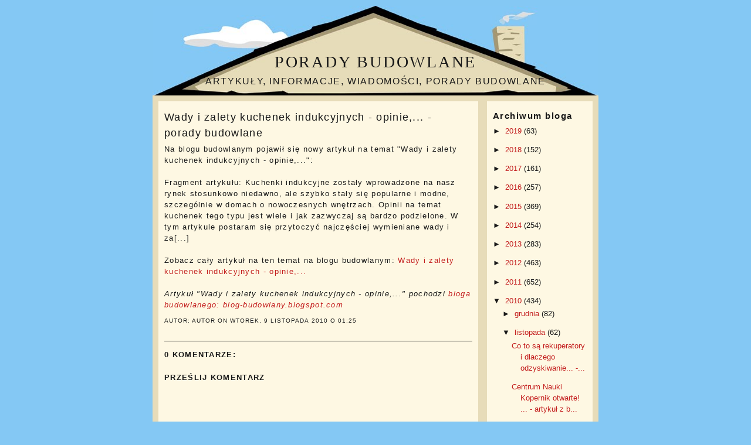

--- FILE ---
content_type: text/html; charset=UTF-8
request_url: https://artykuly-budowlane.blogspot.com/2010/11/wady-i-zalety-kuchenek-indukcyjnych.html
body_size: 11907
content:
<!DOCTYPE html>
<html dir='ltr' xmlns='http://www.w3.org/1999/xhtml' xmlns:b='http://www.google.com/2005/gml/b' xmlns:data='http://www.google.com/2005/gml/data' xmlns:expr='http://www.google.com/2005/gml/expr'>
<head>
<link href='https://www.blogger.com/static/v1/widgets/55013136-widget_css_bundle.css' rel='stylesheet' type='text/css'/>
<meta content='text/html; charset=UTF-8' http-equiv='Content-Type'/>
<meta content='blogger' name='generator'/>
<link href='https://artykuly-budowlane.blogspot.com/favicon.ico' rel='icon' type='image/x-icon'/>
<link href='http://artykuly-budowlane.blogspot.com/2010/11/wady-i-zalety-kuchenek-indukcyjnych.html' rel='canonical'/>
<link rel="alternate" type="application/atom+xml" title="Porady budowlane - Atom" href="https://artykuly-budowlane.blogspot.com/feeds/posts/default" />
<link rel="alternate" type="application/rss+xml" title="Porady budowlane - RSS" href="https://artykuly-budowlane.blogspot.com/feeds/posts/default?alt=rss" />
<link rel="service.post" type="application/atom+xml" title="Porady budowlane - Atom" href="https://www.blogger.com/feeds/4786488672286576788/posts/default" />

<link rel="alternate" type="application/atom+xml" title="Porady budowlane - Atom" href="https://artykuly-budowlane.blogspot.com/feeds/8011248908182698893/comments/default" />
<!--Can't find substitution for tag [blog.ieCssRetrofitLinks]-->
<meta content='http://artykuly-budowlane.blogspot.com/2010/11/wady-i-zalety-kuchenek-indukcyjnych.html' property='og:url'/>
<meta content='Wady i zalety kuchenek indukcyjnych - opinie,... - porady budowlane' property='og:title'/>
<meta content=' Na blogu budowlanym pojawił się nowy artykuł na temat &quot;Wady i zalety kuchenek indukcyjnych - opinie,...&quot;:  			Fragment artykułu:       Kuch...' property='og:description'/>
<title>Wady i zalety kuchenek indukcyjnych - opinie,... - porady budowlane - artykuły budowlane</title>
<meta name='description' value='Prywatny blog budowlany - artykuły, porady budowlane, ciekawostki, informacje, wiadomości.'/>
<link href='' rel='shortcut icon'/>
<style id='page-skin-1' type='text/css'><!--
/*
-----------------------------------------------
Blogger Template Info.
Name: Real Estate
Designer: Justin Woodie
Website: Justinwoodie.com
Date: 05/20/10
----------------------------------------------- */
/* Variable definitions
====================
<Variable name="bgcolor" description="Page Background Color"
type="color" default="#fff">
<Variable name="textcolor" description="Text Color"
type="color" default="#333">
<Variable name="linkcolor" description="Link Color"
type="color" default="#58a">
<Variable name="pagetitlecolor" description="Blog Title Color"
type="color" default="#666">
<Variable name="descriptioncolor" description="Blog Description Color"
type="color" default="#999">
<Variable name="titlecolor" description="Post Title Color"
type="color" default="#c60">
<Variable name="bordercolor" description="Border Color"
type="color" default="#ccc">
<Variable name="sidebarcolor" description="Sidebar Title Color"
type="color" default="#999">
<Variable name="sidebartextcolor" description="Sidebar Text Color"
type="color" default="#666">
<Variable name="visitedlinkcolor" description="Visited Link Color"
type="color" default="#999">
<Variable name="bodyfont" description="Text Font"
type="font" default="normal normal 100% Georgia, Serif">
<Variable name="headerfont" description="Sidebar Title Font"
type="font"
default="normal normal 78% 'Trebuchet MS',Trebuchet,Arial,Verdana,Sans-serif">
<Variable name="pagetitlefont" description="Blog Title Font"
type="font"
default="normal normal 200% Georgia, Serif">
<Variable name="descriptionfont" description="Blog Description Font"
type="font"
default="normal normal 78% 'Trebuchet MS', Trebuchet, Arial, Verdana, Sans-serif">
<Variable name="postfooterfont" description="Post Footer Font"
type="font"
default="normal normal 78% 'Trebuchet MS', Trebuchet, Arial, Verdana, Sans-serif">
<Variable name="startSide" description="Start side in blog language"
type="automatic" default="left">
<Variable name="endSide" description="End side in blog language"
type="automatic" default="right">
*/
/* Use this with templates/template-twocol.html */
/* Blogger Navigation Bar */
#Navbar1 {
margin: 0;
padding: 0;
visibility: hidden;
display: none;
}
body {
background:#84c8f4;
margin:0;
color:#191919;
font:x-small Georgia Serif;
font-size/* */:/**/small;
font-size: /**/small;
text-align: center;
}
a:link {
color:#c31d1d;
text-decoration:none;
}
a:visited {
color:#c31d1d;
text-decoration:none;
}
a:hover {
color:#191919;
text-decoration:underline;
}
a img {
border-width:0;
}
/* Navigation
-----------------------------------------------
*/
ul#nav-bar {
list-style:none;
margin-left:10px;
padding:0;
width:;
}
ul#nav-bar li {
display:inline
}
ul#nav-bar li a {
letter-spacing:;
margin-bottom: 10px;
margin-left: 5px;
margin-right: 5px;
font: 13px Arial;
font-weight:bold;
text-decoration:none;
padding-left:10px;
padding-right:10px;
padding-top:25px;
padding-bottom:25px;
width:118px;
background: url(https://blogger.googleusercontent.com/img/b/R29vZ2xl/AVvXsEiqubA7aW13sy4MM5kAKbbMv48drxU6CKdxVZS1njVytZ_0alNXJ_thpgl4yqXaNLuOgGpFejgIR43wCiXGo45p7D4-3MELk3Tz_7gUbSrSCgbExxU7RCJ8qgc3lBfilNUmKqatiaIRZGo/s1600/RealEstateWindowNavBlock2.jpg);
color:#000;
float:left;
text-align:center;
border-left:;
}
ul#nav-bar li a:hover {
background: url(https://blogger.googleusercontent.com/img/b/R29vZ2xl/AVvXsEgl8TDZP7RgD1t9HolvrWPe3Wox35T_GZS5nmRYfBhtVaEnu9S1W7eww6Tzb51cEMJL38BdR6xw2L9yaQJl3yXRZ40rI5ExV3HB4ea-tQU1F7KEQKIwOK3OXwAJm5zbn-6vbbmUqxV1HWg/s1600/RealEstateWindowNavBlockHover2.jpg);
color:#fff;
}
/*----------------SEARCH----------------*/
#search {
margin-bottom:10px;
margin-right:10px;
height:;
padding-left:10px;
padding-right:10px;
padding-top:40px;
padding-bottom:40px;
width:160px;
float:right;
border:0px solid #;
background: url(https://blogger.googleusercontent.com/img/b/R29vZ2xl/AVvXsEjeaeklyGJ8fMRoq7chDG0QdwKRvHORCEOIEcqNYZsMmljGqkXavvbuc7od4VAuy72IEfRT8LklJKB27HDj_leEEc-PsGcWbiGQpltTxY2c7VvkcTrArzC4ZeXBTNXwy9HfgP7lJNPDJ_0/s1600/RealEstateSearchBox.jpg);
}
#searchsubmit {
margin-right:5px;
float: right;
margin-top: 0px;
background:#000 url();
border: 0px solid #ffffff;
font-weight:bold;
color: #fff;
height:28px;
line-height:28px
}
#searchsubmit:hover{
background: #871011 url();
color: #fff;
}
#search form {
margin: 0;
padding:20px auto;
}
#search fieldset {
margin: 0;
padding: 0;
border: none;
}
#search p {
margin: 0;
font-size: 85%;
}
#s {
margin-left:5px;
float: left;
width:63px;
background: #fff;
padding: 5px;
border:1px solid #ffffff;
font: normal 100%;
color:#;
}
/* Header
-----------------------------------------------
*/
#header-wrapper {
background: url(https://blogger.googleusercontent.com/img/b/R29vZ2xl/AVvXsEjv7sTNMuxsfYTUMfv9w7Gml6g3iLgOc3pVZv-zM-B2SYW4RVgBpxAdRkNXpar2ZUaj_wl0hNp41i3SGE8yZTAk8JyijKx0mNY-oERzbZ0WjHYRfvxIAf8bCXOzqjBJX4hlfHN36hXiD1k/s1600/RealEstateBanner1.jpg)no-repeat;
width:760px;
padding-top:60px;
margin-bottom:10px;
border:0px solid #191919;
}
#header-inner {
background-position: center;
margin-left: auto;
margin-right: auto;
}
#header {
margin: 0px;
border: 0px solid #191919;
text-align: center;
color:#191919;
}
#header h1 {
margin:5px 5px 0;
padding:15px 20px .25em;
line-height:1.5em;
text-transform:uppercase;
letter-spacing:.1em;
font: normal normal 213% Impact, Serif;
}
#header a {
color:#191919;
text-decoration:none;
}
#header a:hover {
color:#191919;
}
#header .description {
margin:0 5px 5px;
padding:0 20px 15px;
max-width:760px;
text-transform:uppercase;
letter-spacing:.1em;
line-height: 1.5em;
font: normal normal 126% Arial, sans-serif;
color: #191919;
}
#header img {
margin-left: auto;
margin-right: auto;
}
/* Outer-Wrapper
----------------------------------------------- */
#outer-wrapper {
background: #e7dcb9;
width: 760px;
margin-left:auto;
margin-right:auto;
margin-top:10px;
margin-bottom: auto;
padding:;
text-align:left;
font: normal normal 100% Arial, sans-serif;
}
#crosscol-wrapper {
border-top: 0px solid #dfdfdf;
border-left: 0px solid #dfdfdf;
border-right: 0px solid #dfdfdf;
border-bottom: 0px solid #dfdfdf;
margin-bottom:10px;
margin-left:15px;
margin-top:0px;
padding-bottom:0px;
width: 728px;
background:#fef8e3 ;
min-height: 85px;
float: left;
word-wrap: break-word; /* fix for long text breaking sidebar float in IE */
overflow: hidden;      /* fix for long non-text content breaking IE sidebar float */
}
#main-wrapper {
background: #fef8e3;
margin-left: 10px;
padding: 10px;
width: 525px;
float: left;
word-wrap: break-word; /* fix for long text breaking sidebar float in IE */
overflow: hidden;     /* fix for long non-text content breaking IE sidebar float */
}
#sidebar-wrapper {
background: #fef8e3;
margin-right: 10px;
padding: 10px;
width: 160px;
float: right;
word-wrap: break-word; /* fix for long text breaking sidebar float in IE */
overflow: hidden;     /* fix for long non-text content breaking IE sidebar float */
}
/* Headings
----------------------------------------------- */
h2 {
margin:.5em 0 .5em;
font:normal bold 113% Arial, sans-serif;
line-height: 1.5 em;
text-transform:;
letter-spacing:.1em;
color:#191919;
}
/* Posts
-----------------------------------------------
*/
h2.date-header {
margin:1.5em 0 .5em;
}
.post {
letter-spacing:.1em;
margin:.15 em 0 1.5em;
border-bottom:1px solid #191919;
padding-bottom:1.5em;
}
.post h3 {
margin:.25em 0 0;
padding:0 0 4px;
font-size:140%;
font-weight:normal;
line-height:1.5em;
color:#191919;
}
.post h3 a, .post h3 a:visited, .post h3 strong {
display:block;
text-decoration:none;
color:#191919;
font-weight:normal;
}
.post h3 strong, .post h3 a:hover {
color:#191919;
}
.post-body {
margin:0 0 .75em;
line-height:1.5em;
}
.post-body blockquote {
line-height:1.5em;
}
.post-footer {
margin: .75em 0;
color:#191919;
text-transform:uppercase;
letter-spacing:.1em;
font: normal normal 78% Arial, sans-serif;
line-height: 1.5em;
}
.comment-link {
margin-left:.15em;
}
.post img, table.tr-caption-container {
padding:0px;
border:1px solid #191919;
}
.tr-caption-container img {
border: none;
padding: 0;
}
.post blockquote {
margin:1em 20px;
}
.post blockquote p {
margin:.75em 0;
}
/* Comments
----------------------------------------------- */
#comments h4 {
margin:1em 0;
font-weight: bold;
line-height: 1.5em;
text-transform:uppercase;
letter-spacing:.1em;
color: #191919;
}
#comments-block {
margin:1em 0 1.5em;
line-height:1.5em;
}
#comments-block .comment-author {
margin:.5em 0;
}
#comments-block .comment-body {
margin:.25em 0 0;
}
#comments-block .comment-footer {
margin:-.25em 0 2em;
line-height: 1.5em;
text-transform:uppercase;
letter-spacing:.1em;
}
#comments-block .comment-body p {
margin:0 0 .75em;
}
.deleted-comment {
font-style:italic;
color:gray;
}
.feed-links {
clear: both;
line-height: 1.5em;
}
#blog-pager-newer-link {
float: left;
}
#blog-pager-older-link {
float: right;
}
#blog-pager-home {
text-align: center;
}
/* Sidebar Content
----------------------------------------------- */
.sidebar {
color: #191919;
line-height: 1.5em;
}
.sidebar ul {
list-style:none;
margin:0 0 0;
padding:0 0 0;
}
.sidebar li {
margin:0;
padding-top:0;
padding-right:0;
padding-bottom:10px;
padding-left:15px;
text-indent:-15px;
line-height:1.5em;
}
.sidebar .widget, .main .widget {
border-bottom:1px solid #191919;
margin:0 0 10px;
padding:0 0 10px;
}
.main .Blog {
border-bottom-width: 0;
}
/* Profile
----------------------------------------------- */
.profile-img {
float: left;
margin-top: 0;
margin-right: 5px;
margin-bottom: 5px;
margin-left: 0;
padding: 4px;
border: 1px solid #191919;
}
.profile-data {
margin:0;
text-transform:uppercase;
letter-spacing:.1em;
font: normal normal 78% Arial, sans-serif;
color: #191919;
font-weight: bold;
line-height: 1.5em;
}
.profile-datablock {
margin:.5em 0 .5em;
}
.profile-textblock {
margin: 0.5em 0;
line-height: 1.5em;
}
.profile-link {
font: normal normal 78% Arial, sans-serif;
text-transform: uppercase;
letter-spacing: .1em;
}
/* Footer
----------------------------------------------- */
#footer {
background:#a49974 ;
width:740px;
clear:both;
margin:0 auto;
padding:10px;
line-height: 1.5em;
text-transform:;
letter-spacing:.1em;
text-align: center;
}
#credit {
margin: 0px 0px 0px 0px;
padding: 10px 0px 0px 0px;
width: auto;
height: 30px;
font-size:11px;
clear: both;
color: #000;
font-weight: normal;
background:#416f2a;
text-align:center;
}
#credit p {
margin: 0;
padding: 0
}
#credit a,  .credit a:visited {
color: #ffffff;
text-decoration: none;
font:verdana;
font-size:11px;
}
#credit a:hover{
color: #1a350d;
text-decoration: underline;
}

--></style>
<link href='https://www.blogger.com/dyn-css/authorization.css?targetBlogID=4786488672286576788&amp;zx=c47a9878-75d7-4431-9ec0-bd4f728138c0' media='none' onload='if(media!=&#39;all&#39;)media=&#39;all&#39;' rel='stylesheet'/><noscript><link href='https://www.blogger.com/dyn-css/authorization.css?targetBlogID=4786488672286576788&amp;zx=c47a9878-75d7-4431-9ec0-bd4f728138c0' rel='stylesheet'/></noscript>
<meta name='google-adsense-platform-account' content='ca-host-pub-1556223355139109'/>
<meta name='google-adsense-platform-domain' content='blogspot.com'/>

</head>
<body>
<div class='navbar section' id='navbar'><div class='widget Navbar' data-version='1' id='Navbar1'><script type="text/javascript">
    function setAttributeOnload(object, attribute, val) {
      if(window.addEventListener) {
        window.addEventListener('load',
          function(){ object[attribute] = val; }, false);
      } else {
        window.attachEvent('onload', function(){ object[attribute] = val; });
      }
    }
  </script>
<div id="navbar-iframe-container"></div>
<script type="text/javascript" src="https://apis.google.com/js/platform.js"></script>
<script type="text/javascript">
      gapi.load("gapi.iframes:gapi.iframes.style.bubble", function() {
        if (gapi.iframes && gapi.iframes.getContext) {
          gapi.iframes.getContext().openChild({
              url: 'https://www.blogger.com/navbar/4786488672286576788?po\x3d8011248908182698893\x26origin\x3dhttps://artykuly-budowlane.blogspot.com',
              where: document.getElementById("navbar-iframe-container"),
              id: "navbar-iframe"
          });
        }
      });
    </script><script type="text/javascript">
(function() {
var script = document.createElement('script');
script.type = 'text/javascript';
script.src = '//pagead2.googlesyndication.com/pagead/js/google_top_exp.js';
var head = document.getElementsByTagName('head')[0];
if (head) {
head.appendChild(script);
}})();
</script>
</div></div>
<div id='outer-wrapper'><div id='wrap2'>
<!-- skip links for text browsers -->
<span id='skiplinks' style='display:none;'>
<a href='#main'>skip to main </a> |
      <a href='#sidebar'>skip to sidebar</a>
</span>
<div id='header-wrapper'>
<div class='header section' id='header'><div class='widget Header' data-version='1' id='Header1'>
<div id='header-inner'>
<div class='titlewrapper'>
<h1 class='title'>
<a href='https://artykuly-budowlane.blogspot.com/'>
Porady budowlane
</a>
</h1>
</div>
<div class='descriptionwrapper'>
<p class='description'><span>Artykuły, informacje, wiadomości, porady budowlane</span></p>
</div>
</div>
</div></div>
</div>
<div id='content-wrapper'>
<div id='main-wrapper'>
<div class='main section' id='main'><div class='widget Blog' data-version='1' id='Blog1'>
<div class='blog-posts hfeed'>
<!--Can't find substitution for tag [defaultAdStart]-->
<div class='post hentry uncustomized-post-template'>
<a name='8011248908182698893'></a>
<h3 class='post-title entry-title'>
<a href='https://artykuly-budowlane.blogspot.com/2010/11/wady-i-zalety-kuchenek-indukcyjnych.html'>Wady i zalety kuchenek indukcyjnych - opinie,... - porady budowlane</a>
</h3>
<span class='post-labels'>
</span>
<div class='post-body entry-content'>
 Na blogu budowlanym pojawił się nowy artykuł na temat "Wady i zalety kuchenek indukcyjnych - opinie,...":<br><br> 			Fragment artykułu:       Kuchenki indukcyjne zostały wprowadzone na nasz rynek stosunkowo niedawno, ale szybko stały się popularne i modne, szczególnie w domach o nowoczesnych wnętrzach. Opinii na temat kuchenek tego typu jest wiele i jak zazwyczaj są bardzo podzielone. W tym artykule postaram się przytoczyć najczęściej wymieniane wady i za[...]<br><br> 			Zobacz cały artykuł na ten temat na blogu budowlanym: <a href="http://blog-budowlany.blogspot.com/2010/11/wady-i-zalety-kuchenek-indukcyjnych.html" target="_blank">Wady i zalety kuchenek indukcyjnych - opinie,...</a><br><br> 			<i>Artykuł &quot;Wady i zalety kuchenek indukcyjnych - opinie,...&quot; pochodzi <a href="http://blog-budowlany.blogspot.com/">bloga budowlanego: blog-budowlany.blogspot.com</a></i> 
<div style='clear: both;'></div>
</div>
<div class='post-footer'>
<div class='post-footer-line post-footer-line-1'>
<div class='post-author vcard'>
Autor:
Autor

      
on

<script>var ultimaFecha = 'wtorek, 9 listopada 2010';</script>
wtorek, 9 listopada 2010
<span class='post-timestamp'>
o
01:25
</span>
</div>
<div class='post-comment-link'>
</div>
<div style='clear: both'></div>
</div>
<div class='post-footer-line post-footer-line-2'>
<span class='reaction-buttons'>
</span>
<span class='star-ratings'>
</span>
<span class='post-backlinks post-comment-link'>
</span>
<span class='post-icons'>
</span>
</div>
<div class='post-footer-line post-footer-line-3'>
<span class='item-control blog-admin pid-1602492267'>
<a href='https://www.blogger.com/post-edit.g?blogID=4786488672286576788&postID=8011248908182698893&from=pencil' title='Edytuj post'>
<img alt="" class="icon-action" height="18" src="//www.blogger.com/img/icon18_edit_allbkg.gif" width="18">
</a>
</span>
<span class='post-location'>
</span>
</div>
</div>
</div>
<div class='comments' id='comments'>
<a name='comments'></a>
<h4>
0
komentarze:
        
</h4>
<dl class='avatar-comment-indent' id='comments-block'>
</dl>
<p class='comment-footer'>
<div class='comment-form'>
<a name='comment-form'></a>
<h4 id='comment-post-message'>Prześlij komentarz</h4>
<p>
</p>
<a href='https://www.blogger.com/comment/frame/4786488672286576788?po=8011248908182698893&hl=pl&saa=85391&origin=https://artykuly-budowlane.blogspot.com' id='comment-editor-src'></a>
<iframe allowtransparency='true' class='blogger-iframe-colorize blogger-comment-from-post' frameborder='0' height='410px' id='comment-editor' name='comment-editor' src='' width='100%'></iframe>
<script src='https://www.blogger.com/static/v1/jsbin/1345082660-comment_from_post_iframe.js' type='text/javascript'></script>
<script type='text/javascript'>
      BLOG_CMT_createIframe('https://www.blogger.com/rpc_relay.html');
    </script>
</div>
</p>
<div id='backlinks-container'>
<div id='Blog1_backlinks-container'>
</div>
</div>
</div>
<!--Can't find substitution for tag [adEnd]-->
</div>
<div class='blog-pager' id='blog-pager'>
<span id='blog-pager-newer-link'>
<a class='blog-pager-newer-link' href='https://artykuly-budowlane.blogspot.com/2010/11/jaka-jest-minimalna-kubatura-czy.html' id='Blog1_blog-pager-newer-link' title='Nowszy post'>&#171; Nowszy post</a>
</span>
<span id='blog-pager-older-link'>
<a class='blog-pager-older-link' href='https://artykuly-budowlane.blogspot.com/2010/11/powstaje-hawe-telekom-telixpl-newsy-z.html' id='Blog1_blog-pager-older-link' title='Starszy post'>Starszy post &#187;</a>
</span>
</div>
<div class='clear'></div>
<div class='post-feeds'>
<div class='feed-links'>
Subskrybuj:
<a class='feed-link' href='https://artykuly-budowlane.blogspot.com/feeds/8011248908182698893/comments/default' target='_blank' type='application/atom+xml'>Komentarze do posta (Atom)</a>
</div>
</div>
</div></div>
</div>
<div id='sidebar-wrapper'>
<div class='sidebar section' id='sidebar'><div class='widget BlogArchive' data-version='1' id='BlogArchive1'>
<h2>Archiwum bloga</h2>
<div class='widget-content'>
<div id='ArchiveList'>
<div id='BlogArchive1_ArchiveList'>
<ul class='hierarchy'>
<li class='archivedate collapsed'>
<a class='toggle' href='javascript:void(0)'>
<span class='zippy'>

        &#9658;&#160;
      
</span>
</a>
<a class='post-count-link' href='https://artykuly-budowlane.blogspot.com/2019/'>
2019
</a>
<span class='post-count' dir='ltr'>(63)</span>
<ul class='hierarchy'>
<li class='archivedate collapsed'>
<a class='toggle' href='javascript:void(0)'>
<span class='zippy'>

        &#9658;&#160;
      
</span>
</a>
<a class='post-count-link' href='https://artykuly-budowlane.blogspot.com/2019/07/'>
lipca
</a>
<span class='post-count' dir='ltr'>(9)</span>
</li>
</ul>
<ul class='hierarchy'>
<li class='archivedate collapsed'>
<a class='toggle' href='javascript:void(0)'>
<span class='zippy'>

        &#9658;&#160;
      
</span>
</a>
<a class='post-count-link' href='https://artykuly-budowlane.blogspot.com/2019/06/'>
czerwca
</a>
<span class='post-count' dir='ltr'>(8)</span>
</li>
</ul>
<ul class='hierarchy'>
<li class='archivedate collapsed'>
<a class='toggle' href='javascript:void(0)'>
<span class='zippy'>

        &#9658;&#160;
      
</span>
</a>
<a class='post-count-link' href='https://artykuly-budowlane.blogspot.com/2019/05/'>
maja
</a>
<span class='post-count' dir='ltr'>(6)</span>
</li>
</ul>
<ul class='hierarchy'>
<li class='archivedate collapsed'>
<a class='toggle' href='javascript:void(0)'>
<span class='zippy'>

        &#9658;&#160;
      
</span>
</a>
<a class='post-count-link' href='https://artykuly-budowlane.blogspot.com/2019/04/'>
kwietnia
</a>
<span class='post-count' dir='ltr'>(10)</span>
</li>
</ul>
<ul class='hierarchy'>
<li class='archivedate collapsed'>
<a class='toggle' href='javascript:void(0)'>
<span class='zippy'>

        &#9658;&#160;
      
</span>
</a>
<a class='post-count-link' href='https://artykuly-budowlane.blogspot.com/2019/03/'>
marca
</a>
<span class='post-count' dir='ltr'>(9)</span>
</li>
</ul>
<ul class='hierarchy'>
<li class='archivedate collapsed'>
<a class='toggle' href='javascript:void(0)'>
<span class='zippy'>

        &#9658;&#160;
      
</span>
</a>
<a class='post-count-link' href='https://artykuly-budowlane.blogspot.com/2019/02/'>
lutego
</a>
<span class='post-count' dir='ltr'>(9)</span>
</li>
</ul>
<ul class='hierarchy'>
<li class='archivedate collapsed'>
<a class='toggle' href='javascript:void(0)'>
<span class='zippy'>

        &#9658;&#160;
      
</span>
</a>
<a class='post-count-link' href='https://artykuly-budowlane.blogspot.com/2019/01/'>
stycznia
</a>
<span class='post-count' dir='ltr'>(12)</span>
</li>
</ul>
</li>
</ul>
<ul class='hierarchy'>
<li class='archivedate collapsed'>
<a class='toggle' href='javascript:void(0)'>
<span class='zippy'>

        &#9658;&#160;
      
</span>
</a>
<a class='post-count-link' href='https://artykuly-budowlane.blogspot.com/2018/'>
2018
</a>
<span class='post-count' dir='ltr'>(152)</span>
<ul class='hierarchy'>
<li class='archivedate collapsed'>
<a class='toggle' href='javascript:void(0)'>
<span class='zippy'>

        &#9658;&#160;
      
</span>
</a>
<a class='post-count-link' href='https://artykuly-budowlane.blogspot.com/2018/12/'>
grudnia
</a>
<span class='post-count' dir='ltr'>(13)</span>
</li>
</ul>
<ul class='hierarchy'>
<li class='archivedate collapsed'>
<a class='toggle' href='javascript:void(0)'>
<span class='zippy'>

        &#9658;&#160;
      
</span>
</a>
<a class='post-count-link' href='https://artykuly-budowlane.blogspot.com/2018/11/'>
listopada
</a>
<span class='post-count' dir='ltr'>(14)</span>
</li>
</ul>
<ul class='hierarchy'>
<li class='archivedate collapsed'>
<a class='toggle' href='javascript:void(0)'>
<span class='zippy'>

        &#9658;&#160;
      
</span>
</a>
<a class='post-count-link' href='https://artykuly-budowlane.blogspot.com/2018/10/'>
października
</a>
<span class='post-count' dir='ltr'>(15)</span>
</li>
</ul>
<ul class='hierarchy'>
<li class='archivedate collapsed'>
<a class='toggle' href='javascript:void(0)'>
<span class='zippy'>

        &#9658;&#160;
      
</span>
</a>
<a class='post-count-link' href='https://artykuly-budowlane.blogspot.com/2018/09/'>
września
</a>
<span class='post-count' dir='ltr'>(14)</span>
</li>
</ul>
<ul class='hierarchy'>
<li class='archivedate collapsed'>
<a class='toggle' href='javascript:void(0)'>
<span class='zippy'>

        &#9658;&#160;
      
</span>
</a>
<a class='post-count-link' href='https://artykuly-budowlane.blogspot.com/2018/08/'>
sierpnia
</a>
<span class='post-count' dir='ltr'>(13)</span>
</li>
</ul>
<ul class='hierarchy'>
<li class='archivedate collapsed'>
<a class='toggle' href='javascript:void(0)'>
<span class='zippy'>

        &#9658;&#160;
      
</span>
</a>
<a class='post-count-link' href='https://artykuly-budowlane.blogspot.com/2018/07/'>
lipca
</a>
<span class='post-count' dir='ltr'>(14)</span>
</li>
</ul>
<ul class='hierarchy'>
<li class='archivedate collapsed'>
<a class='toggle' href='javascript:void(0)'>
<span class='zippy'>

        &#9658;&#160;
      
</span>
</a>
<a class='post-count-link' href='https://artykuly-budowlane.blogspot.com/2018/06/'>
czerwca
</a>
<span class='post-count' dir='ltr'>(11)</span>
</li>
</ul>
<ul class='hierarchy'>
<li class='archivedate collapsed'>
<a class='toggle' href='javascript:void(0)'>
<span class='zippy'>

        &#9658;&#160;
      
</span>
</a>
<a class='post-count-link' href='https://artykuly-budowlane.blogspot.com/2018/05/'>
maja
</a>
<span class='post-count' dir='ltr'>(10)</span>
</li>
</ul>
<ul class='hierarchy'>
<li class='archivedate collapsed'>
<a class='toggle' href='javascript:void(0)'>
<span class='zippy'>

        &#9658;&#160;
      
</span>
</a>
<a class='post-count-link' href='https://artykuly-budowlane.blogspot.com/2018/04/'>
kwietnia
</a>
<span class='post-count' dir='ltr'>(14)</span>
</li>
</ul>
<ul class='hierarchy'>
<li class='archivedate collapsed'>
<a class='toggle' href='javascript:void(0)'>
<span class='zippy'>

        &#9658;&#160;
      
</span>
</a>
<a class='post-count-link' href='https://artykuly-budowlane.blogspot.com/2018/03/'>
marca
</a>
<span class='post-count' dir='ltr'>(13)</span>
</li>
</ul>
<ul class='hierarchy'>
<li class='archivedate collapsed'>
<a class='toggle' href='javascript:void(0)'>
<span class='zippy'>

        &#9658;&#160;
      
</span>
</a>
<a class='post-count-link' href='https://artykuly-budowlane.blogspot.com/2018/02/'>
lutego
</a>
<span class='post-count' dir='ltr'>(12)</span>
</li>
</ul>
<ul class='hierarchy'>
<li class='archivedate collapsed'>
<a class='toggle' href='javascript:void(0)'>
<span class='zippy'>

        &#9658;&#160;
      
</span>
</a>
<a class='post-count-link' href='https://artykuly-budowlane.blogspot.com/2018/01/'>
stycznia
</a>
<span class='post-count' dir='ltr'>(9)</span>
</li>
</ul>
</li>
</ul>
<ul class='hierarchy'>
<li class='archivedate collapsed'>
<a class='toggle' href='javascript:void(0)'>
<span class='zippy'>

        &#9658;&#160;
      
</span>
</a>
<a class='post-count-link' href='https://artykuly-budowlane.blogspot.com/2017/'>
2017
</a>
<span class='post-count' dir='ltr'>(161)</span>
<ul class='hierarchy'>
<li class='archivedate collapsed'>
<a class='toggle' href='javascript:void(0)'>
<span class='zippy'>

        &#9658;&#160;
      
</span>
</a>
<a class='post-count-link' href='https://artykuly-budowlane.blogspot.com/2017/12/'>
grudnia
</a>
<span class='post-count' dir='ltr'>(13)</span>
</li>
</ul>
<ul class='hierarchy'>
<li class='archivedate collapsed'>
<a class='toggle' href='javascript:void(0)'>
<span class='zippy'>

        &#9658;&#160;
      
</span>
</a>
<a class='post-count-link' href='https://artykuly-budowlane.blogspot.com/2017/11/'>
listopada
</a>
<span class='post-count' dir='ltr'>(10)</span>
</li>
</ul>
<ul class='hierarchy'>
<li class='archivedate collapsed'>
<a class='toggle' href='javascript:void(0)'>
<span class='zippy'>

        &#9658;&#160;
      
</span>
</a>
<a class='post-count-link' href='https://artykuly-budowlane.blogspot.com/2017/10/'>
października
</a>
<span class='post-count' dir='ltr'>(11)</span>
</li>
</ul>
<ul class='hierarchy'>
<li class='archivedate collapsed'>
<a class='toggle' href='javascript:void(0)'>
<span class='zippy'>

        &#9658;&#160;
      
</span>
</a>
<a class='post-count-link' href='https://artykuly-budowlane.blogspot.com/2017/09/'>
września
</a>
<span class='post-count' dir='ltr'>(14)</span>
</li>
</ul>
<ul class='hierarchy'>
<li class='archivedate collapsed'>
<a class='toggle' href='javascript:void(0)'>
<span class='zippy'>

        &#9658;&#160;
      
</span>
</a>
<a class='post-count-link' href='https://artykuly-budowlane.blogspot.com/2017/08/'>
sierpnia
</a>
<span class='post-count' dir='ltr'>(14)</span>
</li>
</ul>
<ul class='hierarchy'>
<li class='archivedate collapsed'>
<a class='toggle' href='javascript:void(0)'>
<span class='zippy'>

        &#9658;&#160;
      
</span>
</a>
<a class='post-count-link' href='https://artykuly-budowlane.blogspot.com/2017/07/'>
lipca
</a>
<span class='post-count' dir='ltr'>(12)</span>
</li>
</ul>
<ul class='hierarchy'>
<li class='archivedate collapsed'>
<a class='toggle' href='javascript:void(0)'>
<span class='zippy'>

        &#9658;&#160;
      
</span>
</a>
<a class='post-count-link' href='https://artykuly-budowlane.blogspot.com/2017/06/'>
czerwca
</a>
<span class='post-count' dir='ltr'>(13)</span>
</li>
</ul>
<ul class='hierarchy'>
<li class='archivedate collapsed'>
<a class='toggle' href='javascript:void(0)'>
<span class='zippy'>

        &#9658;&#160;
      
</span>
</a>
<a class='post-count-link' href='https://artykuly-budowlane.blogspot.com/2017/05/'>
maja
</a>
<span class='post-count' dir='ltr'>(11)</span>
</li>
</ul>
<ul class='hierarchy'>
<li class='archivedate collapsed'>
<a class='toggle' href='javascript:void(0)'>
<span class='zippy'>

        &#9658;&#160;
      
</span>
</a>
<a class='post-count-link' href='https://artykuly-budowlane.blogspot.com/2017/04/'>
kwietnia
</a>
<span class='post-count' dir='ltr'>(15)</span>
</li>
</ul>
<ul class='hierarchy'>
<li class='archivedate collapsed'>
<a class='toggle' href='javascript:void(0)'>
<span class='zippy'>

        &#9658;&#160;
      
</span>
</a>
<a class='post-count-link' href='https://artykuly-budowlane.blogspot.com/2017/03/'>
marca
</a>
<span class='post-count' dir='ltr'>(13)</span>
</li>
</ul>
<ul class='hierarchy'>
<li class='archivedate collapsed'>
<a class='toggle' href='javascript:void(0)'>
<span class='zippy'>

        &#9658;&#160;
      
</span>
</a>
<a class='post-count-link' href='https://artykuly-budowlane.blogspot.com/2017/02/'>
lutego
</a>
<span class='post-count' dir='ltr'>(14)</span>
</li>
</ul>
<ul class='hierarchy'>
<li class='archivedate collapsed'>
<a class='toggle' href='javascript:void(0)'>
<span class='zippy'>

        &#9658;&#160;
      
</span>
</a>
<a class='post-count-link' href='https://artykuly-budowlane.blogspot.com/2017/01/'>
stycznia
</a>
<span class='post-count' dir='ltr'>(21)</span>
</li>
</ul>
</li>
</ul>
<ul class='hierarchy'>
<li class='archivedate collapsed'>
<a class='toggle' href='javascript:void(0)'>
<span class='zippy'>

        &#9658;&#160;
      
</span>
</a>
<a class='post-count-link' href='https://artykuly-budowlane.blogspot.com/2016/'>
2016
</a>
<span class='post-count' dir='ltr'>(257)</span>
<ul class='hierarchy'>
<li class='archivedate collapsed'>
<a class='toggle' href='javascript:void(0)'>
<span class='zippy'>

        &#9658;&#160;
      
</span>
</a>
<a class='post-count-link' href='https://artykuly-budowlane.blogspot.com/2016/12/'>
grudnia
</a>
<span class='post-count' dir='ltr'>(28)</span>
</li>
</ul>
<ul class='hierarchy'>
<li class='archivedate collapsed'>
<a class='toggle' href='javascript:void(0)'>
<span class='zippy'>

        &#9658;&#160;
      
</span>
</a>
<a class='post-count-link' href='https://artykuly-budowlane.blogspot.com/2016/11/'>
listopada
</a>
<span class='post-count' dir='ltr'>(17)</span>
</li>
</ul>
<ul class='hierarchy'>
<li class='archivedate collapsed'>
<a class='toggle' href='javascript:void(0)'>
<span class='zippy'>

        &#9658;&#160;
      
</span>
</a>
<a class='post-count-link' href='https://artykuly-budowlane.blogspot.com/2016/10/'>
października
</a>
<span class='post-count' dir='ltr'>(23)</span>
</li>
</ul>
<ul class='hierarchy'>
<li class='archivedate collapsed'>
<a class='toggle' href='javascript:void(0)'>
<span class='zippy'>

        &#9658;&#160;
      
</span>
</a>
<a class='post-count-link' href='https://artykuly-budowlane.blogspot.com/2016/09/'>
września
</a>
<span class='post-count' dir='ltr'>(19)</span>
</li>
</ul>
<ul class='hierarchy'>
<li class='archivedate collapsed'>
<a class='toggle' href='javascript:void(0)'>
<span class='zippy'>

        &#9658;&#160;
      
</span>
</a>
<a class='post-count-link' href='https://artykuly-budowlane.blogspot.com/2016/08/'>
sierpnia
</a>
<span class='post-count' dir='ltr'>(21)</span>
</li>
</ul>
<ul class='hierarchy'>
<li class='archivedate collapsed'>
<a class='toggle' href='javascript:void(0)'>
<span class='zippy'>

        &#9658;&#160;
      
</span>
</a>
<a class='post-count-link' href='https://artykuly-budowlane.blogspot.com/2016/07/'>
lipca
</a>
<span class='post-count' dir='ltr'>(25)</span>
</li>
</ul>
<ul class='hierarchy'>
<li class='archivedate collapsed'>
<a class='toggle' href='javascript:void(0)'>
<span class='zippy'>

        &#9658;&#160;
      
</span>
</a>
<a class='post-count-link' href='https://artykuly-budowlane.blogspot.com/2016/06/'>
czerwca
</a>
<span class='post-count' dir='ltr'>(19)</span>
</li>
</ul>
<ul class='hierarchy'>
<li class='archivedate collapsed'>
<a class='toggle' href='javascript:void(0)'>
<span class='zippy'>

        &#9658;&#160;
      
</span>
</a>
<a class='post-count-link' href='https://artykuly-budowlane.blogspot.com/2016/05/'>
maja
</a>
<span class='post-count' dir='ltr'>(17)</span>
</li>
</ul>
<ul class='hierarchy'>
<li class='archivedate collapsed'>
<a class='toggle' href='javascript:void(0)'>
<span class='zippy'>

        &#9658;&#160;
      
</span>
</a>
<a class='post-count-link' href='https://artykuly-budowlane.blogspot.com/2016/04/'>
kwietnia
</a>
<span class='post-count' dir='ltr'>(24)</span>
</li>
</ul>
<ul class='hierarchy'>
<li class='archivedate collapsed'>
<a class='toggle' href='javascript:void(0)'>
<span class='zippy'>

        &#9658;&#160;
      
</span>
</a>
<a class='post-count-link' href='https://artykuly-budowlane.blogspot.com/2016/03/'>
marca
</a>
<span class='post-count' dir='ltr'>(22)</span>
</li>
</ul>
<ul class='hierarchy'>
<li class='archivedate collapsed'>
<a class='toggle' href='javascript:void(0)'>
<span class='zippy'>

        &#9658;&#160;
      
</span>
</a>
<a class='post-count-link' href='https://artykuly-budowlane.blogspot.com/2016/02/'>
lutego
</a>
<span class='post-count' dir='ltr'>(20)</span>
</li>
</ul>
<ul class='hierarchy'>
<li class='archivedate collapsed'>
<a class='toggle' href='javascript:void(0)'>
<span class='zippy'>

        &#9658;&#160;
      
</span>
</a>
<a class='post-count-link' href='https://artykuly-budowlane.blogspot.com/2016/01/'>
stycznia
</a>
<span class='post-count' dir='ltr'>(22)</span>
</li>
</ul>
</li>
</ul>
<ul class='hierarchy'>
<li class='archivedate collapsed'>
<a class='toggle' href='javascript:void(0)'>
<span class='zippy'>

        &#9658;&#160;
      
</span>
</a>
<a class='post-count-link' href='https://artykuly-budowlane.blogspot.com/2015/'>
2015
</a>
<span class='post-count' dir='ltr'>(369)</span>
<ul class='hierarchy'>
<li class='archivedate collapsed'>
<a class='toggle' href='javascript:void(0)'>
<span class='zippy'>

        &#9658;&#160;
      
</span>
</a>
<a class='post-count-link' href='https://artykuly-budowlane.blogspot.com/2015/12/'>
grudnia
</a>
<span class='post-count' dir='ltr'>(28)</span>
</li>
</ul>
<ul class='hierarchy'>
<li class='archivedate collapsed'>
<a class='toggle' href='javascript:void(0)'>
<span class='zippy'>

        &#9658;&#160;
      
</span>
</a>
<a class='post-count-link' href='https://artykuly-budowlane.blogspot.com/2015/11/'>
listopada
</a>
<span class='post-count' dir='ltr'>(34)</span>
</li>
</ul>
<ul class='hierarchy'>
<li class='archivedate collapsed'>
<a class='toggle' href='javascript:void(0)'>
<span class='zippy'>

        &#9658;&#160;
      
</span>
</a>
<a class='post-count-link' href='https://artykuly-budowlane.blogspot.com/2015/10/'>
października
</a>
<span class='post-count' dir='ltr'>(27)</span>
</li>
</ul>
<ul class='hierarchy'>
<li class='archivedate collapsed'>
<a class='toggle' href='javascript:void(0)'>
<span class='zippy'>

        &#9658;&#160;
      
</span>
</a>
<a class='post-count-link' href='https://artykuly-budowlane.blogspot.com/2015/09/'>
września
</a>
<span class='post-count' dir='ltr'>(30)</span>
</li>
</ul>
<ul class='hierarchy'>
<li class='archivedate collapsed'>
<a class='toggle' href='javascript:void(0)'>
<span class='zippy'>

        &#9658;&#160;
      
</span>
</a>
<a class='post-count-link' href='https://artykuly-budowlane.blogspot.com/2015/08/'>
sierpnia
</a>
<span class='post-count' dir='ltr'>(32)</span>
</li>
</ul>
<ul class='hierarchy'>
<li class='archivedate collapsed'>
<a class='toggle' href='javascript:void(0)'>
<span class='zippy'>

        &#9658;&#160;
      
</span>
</a>
<a class='post-count-link' href='https://artykuly-budowlane.blogspot.com/2015/07/'>
lipca
</a>
<span class='post-count' dir='ltr'>(34)</span>
</li>
</ul>
<ul class='hierarchy'>
<li class='archivedate collapsed'>
<a class='toggle' href='javascript:void(0)'>
<span class='zippy'>

        &#9658;&#160;
      
</span>
</a>
<a class='post-count-link' href='https://artykuly-budowlane.blogspot.com/2015/06/'>
czerwca
</a>
<span class='post-count' dir='ltr'>(30)</span>
</li>
</ul>
<ul class='hierarchy'>
<li class='archivedate collapsed'>
<a class='toggle' href='javascript:void(0)'>
<span class='zippy'>

        &#9658;&#160;
      
</span>
</a>
<a class='post-count-link' href='https://artykuly-budowlane.blogspot.com/2015/05/'>
maja
</a>
<span class='post-count' dir='ltr'>(33)</span>
</li>
</ul>
<ul class='hierarchy'>
<li class='archivedate collapsed'>
<a class='toggle' href='javascript:void(0)'>
<span class='zippy'>

        &#9658;&#160;
      
</span>
</a>
<a class='post-count-link' href='https://artykuly-budowlane.blogspot.com/2015/04/'>
kwietnia
</a>
<span class='post-count' dir='ltr'>(35)</span>
</li>
</ul>
<ul class='hierarchy'>
<li class='archivedate collapsed'>
<a class='toggle' href='javascript:void(0)'>
<span class='zippy'>

        &#9658;&#160;
      
</span>
</a>
<a class='post-count-link' href='https://artykuly-budowlane.blogspot.com/2015/03/'>
marca
</a>
<span class='post-count' dir='ltr'>(34)</span>
</li>
</ul>
<ul class='hierarchy'>
<li class='archivedate collapsed'>
<a class='toggle' href='javascript:void(0)'>
<span class='zippy'>

        &#9658;&#160;
      
</span>
</a>
<a class='post-count-link' href='https://artykuly-budowlane.blogspot.com/2015/02/'>
lutego
</a>
<span class='post-count' dir='ltr'>(26)</span>
</li>
</ul>
<ul class='hierarchy'>
<li class='archivedate collapsed'>
<a class='toggle' href='javascript:void(0)'>
<span class='zippy'>

        &#9658;&#160;
      
</span>
</a>
<a class='post-count-link' href='https://artykuly-budowlane.blogspot.com/2015/01/'>
stycznia
</a>
<span class='post-count' dir='ltr'>(26)</span>
</li>
</ul>
</li>
</ul>
<ul class='hierarchy'>
<li class='archivedate collapsed'>
<a class='toggle' href='javascript:void(0)'>
<span class='zippy'>

        &#9658;&#160;
      
</span>
</a>
<a class='post-count-link' href='https://artykuly-budowlane.blogspot.com/2014/'>
2014
</a>
<span class='post-count' dir='ltr'>(254)</span>
<ul class='hierarchy'>
<li class='archivedate collapsed'>
<a class='toggle' href='javascript:void(0)'>
<span class='zippy'>

        &#9658;&#160;
      
</span>
</a>
<a class='post-count-link' href='https://artykuly-budowlane.blogspot.com/2014/12/'>
grudnia
</a>
<span class='post-count' dir='ltr'>(15)</span>
</li>
</ul>
<ul class='hierarchy'>
<li class='archivedate collapsed'>
<a class='toggle' href='javascript:void(0)'>
<span class='zippy'>

        &#9658;&#160;
      
</span>
</a>
<a class='post-count-link' href='https://artykuly-budowlane.blogspot.com/2014/11/'>
listopada
</a>
<span class='post-count' dir='ltr'>(21)</span>
</li>
</ul>
<ul class='hierarchy'>
<li class='archivedate collapsed'>
<a class='toggle' href='javascript:void(0)'>
<span class='zippy'>

        &#9658;&#160;
      
</span>
</a>
<a class='post-count-link' href='https://artykuly-budowlane.blogspot.com/2014/10/'>
października
</a>
<span class='post-count' dir='ltr'>(31)</span>
</li>
</ul>
<ul class='hierarchy'>
<li class='archivedate collapsed'>
<a class='toggle' href='javascript:void(0)'>
<span class='zippy'>

        &#9658;&#160;
      
</span>
</a>
<a class='post-count-link' href='https://artykuly-budowlane.blogspot.com/2014/09/'>
września
</a>
<span class='post-count' dir='ltr'>(19)</span>
</li>
</ul>
<ul class='hierarchy'>
<li class='archivedate collapsed'>
<a class='toggle' href='javascript:void(0)'>
<span class='zippy'>

        &#9658;&#160;
      
</span>
</a>
<a class='post-count-link' href='https://artykuly-budowlane.blogspot.com/2014/08/'>
sierpnia
</a>
<span class='post-count' dir='ltr'>(28)</span>
</li>
</ul>
<ul class='hierarchy'>
<li class='archivedate collapsed'>
<a class='toggle' href='javascript:void(0)'>
<span class='zippy'>

        &#9658;&#160;
      
</span>
</a>
<a class='post-count-link' href='https://artykuly-budowlane.blogspot.com/2014/07/'>
lipca
</a>
<span class='post-count' dir='ltr'>(27)</span>
</li>
</ul>
<ul class='hierarchy'>
<li class='archivedate collapsed'>
<a class='toggle' href='javascript:void(0)'>
<span class='zippy'>

        &#9658;&#160;
      
</span>
</a>
<a class='post-count-link' href='https://artykuly-budowlane.blogspot.com/2014/06/'>
czerwca
</a>
<span class='post-count' dir='ltr'>(20)</span>
</li>
</ul>
<ul class='hierarchy'>
<li class='archivedate collapsed'>
<a class='toggle' href='javascript:void(0)'>
<span class='zippy'>

        &#9658;&#160;
      
</span>
</a>
<a class='post-count-link' href='https://artykuly-budowlane.blogspot.com/2014/05/'>
maja
</a>
<span class='post-count' dir='ltr'>(18)</span>
</li>
</ul>
<ul class='hierarchy'>
<li class='archivedate collapsed'>
<a class='toggle' href='javascript:void(0)'>
<span class='zippy'>

        &#9658;&#160;
      
</span>
</a>
<a class='post-count-link' href='https://artykuly-budowlane.blogspot.com/2014/04/'>
kwietnia
</a>
<span class='post-count' dir='ltr'>(22)</span>
</li>
</ul>
<ul class='hierarchy'>
<li class='archivedate collapsed'>
<a class='toggle' href='javascript:void(0)'>
<span class='zippy'>

        &#9658;&#160;
      
</span>
</a>
<a class='post-count-link' href='https://artykuly-budowlane.blogspot.com/2014/03/'>
marca
</a>
<span class='post-count' dir='ltr'>(17)</span>
</li>
</ul>
<ul class='hierarchy'>
<li class='archivedate collapsed'>
<a class='toggle' href='javascript:void(0)'>
<span class='zippy'>

        &#9658;&#160;
      
</span>
</a>
<a class='post-count-link' href='https://artykuly-budowlane.blogspot.com/2014/02/'>
lutego
</a>
<span class='post-count' dir='ltr'>(15)</span>
</li>
</ul>
<ul class='hierarchy'>
<li class='archivedate collapsed'>
<a class='toggle' href='javascript:void(0)'>
<span class='zippy'>

        &#9658;&#160;
      
</span>
</a>
<a class='post-count-link' href='https://artykuly-budowlane.blogspot.com/2014/01/'>
stycznia
</a>
<span class='post-count' dir='ltr'>(21)</span>
</li>
</ul>
</li>
</ul>
<ul class='hierarchy'>
<li class='archivedate collapsed'>
<a class='toggle' href='javascript:void(0)'>
<span class='zippy'>

        &#9658;&#160;
      
</span>
</a>
<a class='post-count-link' href='https://artykuly-budowlane.blogspot.com/2013/'>
2013
</a>
<span class='post-count' dir='ltr'>(283)</span>
<ul class='hierarchy'>
<li class='archivedate collapsed'>
<a class='toggle' href='javascript:void(0)'>
<span class='zippy'>

        &#9658;&#160;
      
</span>
</a>
<a class='post-count-link' href='https://artykuly-budowlane.blogspot.com/2013/12/'>
grudnia
</a>
<span class='post-count' dir='ltr'>(23)</span>
</li>
</ul>
<ul class='hierarchy'>
<li class='archivedate collapsed'>
<a class='toggle' href='javascript:void(0)'>
<span class='zippy'>

        &#9658;&#160;
      
</span>
</a>
<a class='post-count-link' href='https://artykuly-budowlane.blogspot.com/2013/11/'>
listopada
</a>
<span class='post-count' dir='ltr'>(19)</span>
</li>
</ul>
<ul class='hierarchy'>
<li class='archivedate collapsed'>
<a class='toggle' href='javascript:void(0)'>
<span class='zippy'>

        &#9658;&#160;
      
</span>
</a>
<a class='post-count-link' href='https://artykuly-budowlane.blogspot.com/2013/10/'>
października
</a>
<span class='post-count' dir='ltr'>(24)</span>
</li>
</ul>
<ul class='hierarchy'>
<li class='archivedate collapsed'>
<a class='toggle' href='javascript:void(0)'>
<span class='zippy'>

        &#9658;&#160;
      
</span>
</a>
<a class='post-count-link' href='https://artykuly-budowlane.blogspot.com/2013/09/'>
września
</a>
<span class='post-count' dir='ltr'>(22)</span>
</li>
</ul>
<ul class='hierarchy'>
<li class='archivedate collapsed'>
<a class='toggle' href='javascript:void(0)'>
<span class='zippy'>

        &#9658;&#160;
      
</span>
</a>
<a class='post-count-link' href='https://artykuly-budowlane.blogspot.com/2013/08/'>
sierpnia
</a>
<span class='post-count' dir='ltr'>(29)</span>
</li>
</ul>
<ul class='hierarchy'>
<li class='archivedate collapsed'>
<a class='toggle' href='javascript:void(0)'>
<span class='zippy'>

        &#9658;&#160;
      
</span>
</a>
<a class='post-count-link' href='https://artykuly-budowlane.blogspot.com/2013/07/'>
lipca
</a>
<span class='post-count' dir='ltr'>(27)</span>
</li>
</ul>
<ul class='hierarchy'>
<li class='archivedate collapsed'>
<a class='toggle' href='javascript:void(0)'>
<span class='zippy'>

        &#9658;&#160;
      
</span>
</a>
<a class='post-count-link' href='https://artykuly-budowlane.blogspot.com/2013/06/'>
czerwca
</a>
<span class='post-count' dir='ltr'>(20)</span>
</li>
</ul>
<ul class='hierarchy'>
<li class='archivedate collapsed'>
<a class='toggle' href='javascript:void(0)'>
<span class='zippy'>

        &#9658;&#160;
      
</span>
</a>
<a class='post-count-link' href='https://artykuly-budowlane.blogspot.com/2013/05/'>
maja
</a>
<span class='post-count' dir='ltr'>(25)</span>
</li>
</ul>
<ul class='hierarchy'>
<li class='archivedate collapsed'>
<a class='toggle' href='javascript:void(0)'>
<span class='zippy'>

        &#9658;&#160;
      
</span>
</a>
<a class='post-count-link' href='https://artykuly-budowlane.blogspot.com/2013/04/'>
kwietnia
</a>
<span class='post-count' dir='ltr'>(24)</span>
</li>
</ul>
<ul class='hierarchy'>
<li class='archivedate collapsed'>
<a class='toggle' href='javascript:void(0)'>
<span class='zippy'>

        &#9658;&#160;
      
</span>
</a>
<a class='post-count-link' href='https://artykuly-budowlane.blogspot.com/2013/03/'>
marca
</a>
<span class='post-count' dir='ltr'>(18)</span>
</li>
</ul>
<ul class='hierarchy'>
<li class='archivedate collapsed'>
<a class='toggle' href='javascript:void(0)'>
<span class='zippy'>

        &#9658;&#160;
      
</span>
</a>
<a class='post-count-link' href='https://artykuly-budowlane.blogspot.com/2013/02/'>
lutego
</a>
<span class='post-count' dir='ltr'>(30)</span>
</li>
</ul>
<ul class='hierarchy'>
<li class='archivedate collapsed'>
<a class='toggle' href='javascript:void(0)'>
<span class='zippy'>

        &#9658;&#160;
      
</span>
</a>
<a class='post-count-link' href='https://artykuly-budowlane.blogspot.com/2013/01/'>
stycznia
</a>
<span class='post-count' dir='ltr'>(22)</span>
</li>
</ul>
</li>
</ul>
<ul class='hierarchy'>
<li class='archivedate collapsed'>
<a class='toggle' href='javascript:void(0)'>
<span class='zippy'>

        &#9658;&#160;
      
</span>
</a>
<a class='post-count-link' href='https://artykuly-budowlane.blogspot.com/2012/'>
2012
</a>
<span class='post-count' dir='ltr'>(463)</span>
<ul class='hierarchy'>
<li class='archivedate collapsed'>
<a class='toggle' href='javascript:void(0)'>
<span class='zippy'>

        &#9658;&#160;
      
</span>
</a>
<a class='post-count-link' href='https://artykuly-budowlane.blogspot.com/2012/12/'>
grudnia
</a>
<span class='post-count' dir='ltr'>(29)</span>
</li>
</ul>
<ul class='hierarchy'>
<li class='archivedate collapsed'>
<a class='toggle' href='javascript:void(0)'>
<span class='zippy'>

        &#9658;&#160;
      
</span>
</a>
<a class='post-count-link' href='https://artykuly-budowlane.blogspot.com/2012/11/'>
listopada
</a>
<span class='post-count' dir='ltr'>(40)</span>
</li>
</ul>
<ul class='hierarchy'>
<li class='archivedate collapsed'>
<a class='toggle' href='javascript:void(0)'>
<span class='zippy'>

        &#9658;&#160;
      
</span>
</a>
<a class='post-count-link' href='https://artykuly-budowlane.blogspot.com/2012/10/'>
października
</a>
<span class='post-count' dir='ltr'>(31)</span>
</li>
</ul>
<ul class='hierarchy'>
<li class='archivedate collapsed'>
<a class='toggle' href='javascript:void(0)'>
<span class='zippy'>

        &#9658;&#160;
      
</span>
</a>
<a class='post-count-link' href='https://artykuly-budowlane.blogspot.com/2012/09/'>
września
</a>
<span class='post-count' dir='ltr'>(39)</span>
</li>
</ul>
<ul class='hierarchy'>
<li class='archivedate collapsed'>
<a class='toggle' href='javascript:void(0)'>
<span class='zippy'>

        &#9658;&#160;
      
</span>
</a>
<a class='post-count-link' href='https://artykuly-budowlane.blogspot.com/2012/08/'>
sierpnia
</a>
<span class='post-count' dir='ltr'>(35)</span>
</li>
</ul>
<ul class='hierarchy'>
<li class='archivedate collapsed'>
<a class='toggle' href='javascript:void(0)'>
<span class='zippy'>

        &#9658;&#160;
      
</span>
</a>
<a class='post-count-link' href='https://artykuly-budowlane.blogspot.com/2012/07/'>
lipca
</a>
<span class='post-count' dir='ltr'>(43)</span>
</li>
</ul>
<ul class='hierarchy'>
<li class='archivedate collapsed'>
<a class='toggle' href='javascript:void(0)'>
<span class='zippy'>

        &#9658;&#160;
      
</span>
</a>
<a class='post-count-link' href='https://artykuly-budowlane.blogspot.com/2012/06/'>
czerwca
</a>
<span class='post-count' dir='ltr'>(35)</span>
</li>
</ul>
<ul class='hierarchy'>
<li class='archivedate collapsed'>
<a class='toggle' href='javascript:void(0)'>
<span class='zippy'>

        &#9658;&#160;
      
</span>
</a>
<a class='post-count-link' href='https://artykuly-budowlane.blogspot.com/2012/05/'>
maja
</a>
<span class='post-count' dir='ltr'>(44)</span>
</li>
</ul>
<ul class='hierarchy'>
<li class='archivedate collapsed'>
<a class='toggle' href='javascript:void(0)'>
<span class='zippy'>

        &#9658;&#160;
      
</span>
</a>
<a class='post-count-link' href='https://artykuly-budowlane.blogspot.com/2012/04/'>
kwietnia
</a>
<span class='post-count' dir='ltr'>(41)</span>
</li>
</ul>
<ul class='hierarchy'>
<li class='archivedate collapsed'>
<a class='toggle' href='javascript:void(0)'>
<span class='zippy'>

        &#9658;&#160;
      
</span>
</a>
<a class='post-count-link' href='https://artykuly-budowlane.blogspot.com/2012/03/'>
marca
</a>
<span class='post-count' dir='ltr'>(41)</span>
</li>
</ul>
<ul class='hierarchy'>
<li class='archivedate collapsed'>
<a class='toggle' href='javascript:void(0)'>
<span class='zippy'>

        &#9658;&#160;
      
</span>
</a>
<a class='post-count-link' href='https://artykuly-budowlane.blogspot.com/2012/02/'>
lutego
</a>
<span class='post-count' dir='ltr'>(42)</span>
</li>
</ul>
<ul class='hierarchy'>
<li class='archivedate collapsed'>
<a class='toggle' href='javascript:void(0)'>
<span class='zippy'>

        &#9658;&#160;
      
</span>
</a>
<a class='post-count-link' href='https://artykuly-budowlane.blogspot.com/2012/01/'>
stycznia
</a>
<span class='post-count' dir='ltr'>(43)</span>
</li>
</ul>
</li>
</ul>
<ul class='hierarchy'>
<li class='archivedate collapsed'>
<a class='toggle' href='javascript:void(0)'>
<span class='zippy'>

        &#9658;&#160;
      
</span>
</a>
<a class='post-count-link' href='https://artykuly-budowlane.blogspot.com/2011/'>
2011
</a>
<span class='post-count' dir='ltr'>(652)</span>
<ul class='hierarchy'>
<li class='archivedate collapsed'>
<a class='toggle' href='javascript:void(0)'>
<span class='zippy'>

        &#9658;&#160;
      
</span>
</a>
<a class='post-count-link' href='https://artykuly-budowlane.blogspot.com/2011/12/'>
grudnia
</a>
<span class='post-count' dir='ltr'>(45)</span>
</li>
</ul>
<ul class='hierarchy'>
<li class='archivedate collapsed'>
<a class='toggle' href='javascript:void(0)'>
<span class='zippy'>

        &#9658;&#160;
      
</span>
</a>
<a class='post-count-link' href='https://artykuly-budowlane.blogspot.com/2011/11/'>
listopada
</a>
<span class='post-count' dir='ltr'>(40)</span>
</li>
</ul>
<ul class='hierarchy'>
<li class='archivedate collapsed'>
<a class='toggle' href='javascript:void(0)'>
<span class='zippy'>

        &#9658;&#160;
      
</span>
</a>
<a class='post-count-link' href='https://artykuly-budowlane.blogspot.com/2011/10/'>
października
</a>
<span class='post-count' dir='ltr'>(54)</span>
</li>
</ul>
<ul class='hierarchy'>
<li class='archivedate collapsed'>
<a class='toggle' href='javascript:void(0)'>
<span class='zippy'>

        &#9658;&#160;
      
</span>
</a>
<a class='post-count-link' href='https://artykuly-budowlane.blogspot.com/2011/09/'>
września
</a>
<span class='post-count' dir='ltr'>(42)</span>
</li>
</ul>
<ul class='hierarchy'>
<li class='archivedate collapsed'>
<a class='toggle' href='javascript:void(0)'>
<span class='zippy'>

        &#9658;&#160;
      
</span>
</a>
<a class='post-count-link' href='https://artykuly-budowlane.blogspot.com/2011/08/'>
sierpnia
</a>
<span class='post-count' dir='ltr'>(51)</span>
</li>
</ul>
<ul class='hierarchy'>
<li class='archivedate collapsed'>
<a class='toggle' href='javascript:void(0)'>
<span class='zippy'>

        &#9658;&#160;
      
</span>
</a>
<a class='post-count-link' href='https://artykuly-budowlane.blogspot.com/2011/07/'>
lipca
</a>
<span class='post-count' dir='ltr'>(56)</span>
</li>
</ul>
<ul class='hierarchy'>
<li class='archivedate collapsed'>
<a class='toggle' href='javascript:void(0)'>
<span class='zippy'>

        &#9658;&#160;
      
</span>
</a>
<a class='post-count-link' href='https://artykuly-budowlane.blogspot.com/2011/06/'>
czerwca
</a>
<span class='post-count' dir='ltr'>(55)</span>
</li>
</ul>
<ul class='hierarchy'>
<li class='archivedate collapsed'>
<a class='toggle' href='javascript:void(0)'>
<span class='zippy'>

        &#9658;&#160;
      
</span>
</a>
<a class='post-count-link' href='https://artykuly-budowlane.blogspot.com/2011/05/'>
maja
</a>
<span class='post-count' dir='ltr'>(59)</span>
</li>
</ul>
<ul class='hierarchy'>
<li class='archivedate collapsed'>
<a class='toggle' href='javascript:void(0)'>
<span class='zippy'>

        &#9658;&#160;
      
</span>
</a>
<a class='post-count-link' href='https://artykuly-budowlane.blogspot.com/2011/04/'>
kwietnia
</a>
<span class='post-count' dir='ltr'>(56)</span>
</li>
</ul>
<ul class='hierarchy'>
<li class='archivedate collapsed'>
<a class='toggle' href='javascript:void(0)'>
<span class='zippy'>

        &#9658;&#160;
      
</span>
</a>
<a class='post-count-link' href='https://artykuly-budowlane.blogspot.com/2011/03/'>
marca
</a>
<span class='post-count' dir='ltr'>(56)</span>
</li>
</ul>
<ul class='hierarchy'>
<li class='archivedate collapsed'>
<a class='toggle' href='javascript:void(0)'>
<span class='zippy'>

        &#9658;&#160;
      
</span>
</a>
<a class='post-count-link' href='https://artykuly-budowlane.blogspot.com/2011/02/'>
lutego
</a>
<span class='post-count' dir='ltr'>(64)</span>
</li>
</ul>
<ul class='hierarchy'>
<li class='archivedate collapsed'>
<a class='toggle' href='javascript:void(0)'>
<span class='zippy'>

        &#9658;&#160;
      
</span>
</a>
<a class='post-count-link' href='https://artykuly-budowlane.blogspot.com/2011/01/'>
stycznia
</a>
<span class='post-count' dir='ltr'>(74)</span>
</li>
</ul>
</li>
</ul>
<ul class='hierarchy'>
<li class='archivedate expanded'>
<a class='toggle' href='javascript:void(0)'>
<span class='zippy toggle-open'>

        &#9660;&#160;
      
</span>
</a>
<a class='post-count-link' href='https://artykuly-budowlane.blogspot.com/2010/'>
2010
</a>
<span class='post-count' dir='ltr'>(434)</span>
<ul class='hierarchy'>
<li class='archivedate collapsed'>
<a class='toggle' href='javascript:void(0)'>
<span class='zippy'>

        &#9658;&#160;
      
</span>
</a>
<a class='post-count-link' href='https://artykuly-budowlane.blogspot.com/2010/12/'>
grudnia
</a>
<span class='post-count' dir='ltr'>(82)</span>
</li>
</ul>
<ul class='hierarchy'>
<li class='archivedate expanded'>
<a class='toggle' href='javascript:void(0)'>
<span class='zippy toggle-open'>

        &#9660;&#160;
      
</span>
</a>
<a class='post-count-link' href='https://artykuly-budowlane.blogspot.com/2010/11/'>
listopada
</a>
<span class='post-count' dir='ltr'>(62)</span>
<ul class='posts'>
<li><a href='https://artykuly-budowlane.blogspot.com/2010/11/co-to-sa-rekuperatory-i-dlaczego.html'>Co to są rekuperatory i dlaczego odzyskiwanie... -...</a></li>
<li><a href='https://artykuly-budowlane.blogspot.com/2010/11/centrum-nauki-kopernik-otwarte-artyku-z.html'>Centrum Nauki Kopernik otwarte!  ... - artykuł z b...</a></li>
<li><a href='https://artykuly-budowlane.blogspot.com/2010/11/ile-kosztuje-instalacja-pompy-ciepla.html'>Ile kosztuje instalacja pompy ciepla? - forum budo...</a></li>
<li><a href='https://artykuly-budowlane.blogspot.com/2010/11/parkiet-czy-panele-drewniane-porady.html'>Parkiet czy panele drewniane?   ... - porady budow...</a></li>
<li><a href='https://artykuly-budowlane.blogspot.com/2010/11/na-czym-polega-dom-pasywny-artykuy.html'>Na czym polega dom pasywny?  ... - artykuły ekolog...</a></li>
<li><a href='https://artykuly-budowlane.blogspot.com/2010/11/pfpl-i-budownictwopl-partnerami.html'>Pf.pl i Budownictwo.pl partnerami Internetowych Ta...</a></li>
<li><a href='https://artykuly-budowlane.blogspot.com/2010/11/kilka-porad-jak-zima-oszczedzac-ciepo.html'>Kilka porad, jak zimą oszczędzać ciepło... - dom e...</a></li>
<li><a href='https://artykuly-budowlane.blogspot.com/2010/11/jaki-kominek-wybrac-do-domu.html'>Jaki kominek wybrać do domu jednorodzinnego?... - ...</a></li>
<li><a href='https://artykuly-budowlane.blogspot.com/2010/11/czy-polecacie-grzejniki-gavia-jaka-jest.html'>Czy polecacie grzejniki Gavia? Jaka jest ich jakos...</a></li>
<li><a href='https://artykuly-budowlane.blogspot.com/2010/11/co-wybrac-wanne-czy-prysznic-artyku.html'>Co wybrać: wannę czy prysznic ... - artykuł budowlany</a></li>
<li><a href='https://artykuly-budowlane.blogspot.com/2010/11/lekarze-do-pracy-za-granica-gazetapl.html'>Lekarze do pracy! Za granicą - Gazeta.pl... - news...</a></li>
<li><a href='https://artykuly-budowlane.blogspot.com/2010/11/ekologiczne-przedszkole-w-stargardzie.html'>Ekologiczne przedszkole w Stargardzie Szczecińskim...</a></li>
<li><a href='https://artykuly-budowlane.blogspot.com/2010/11/jakie-zalety-maja-stropy-z-prefabrykat.html'>Jakie zalety mają stropy z prefabrykatów?... - por...</a></li>
<li><a href='https://artykuly-budowlane.blogspot.com/2010/11/konkurs-plastyczny-dla-dzieci-modzi.html'>Konkurs plastyczny dla dzieci. Młodzi artyści... -...</a></li>
<li><a href='https://artykuly-budowlane.blogspot.com/2010/11/jak-docieplac-artyku-budowlany.html'>Jak docieplać?    ... - artykuł budowlany</a></li>
<li><a href='https://artykuly-budowlane.blogspot.com/2010/11/ytong-na-stadionie-na-euro-2012-artyku.html'>YTONG na stadionie na Euro 2012... - artykuł z blo...</a></li>
<li><a href='https://artykuly-budowlane.blogspot.com/2010/11/jakie-sa-zadania-kierownika-budowy-domu.html'>Jakie sa zadania kierownika budowy domu? - forum b...</a></li>
<li><a href='https://artykuly-budowlane.blogspot.com/2010/11/jak-perfekcyjnie-poozyc-gadz-gipsowa.html'>Jak perfekcyjnie położyć gładź gipsową?  ... - por...</a></li>
<li><a href='https://artykuly-budowlane.blogspot.com/2010/11/budownictwo-kilkunastoprocentowy-spadek.html'>Budownictwo: Kilkunastoprocentowy spadek liczby no...</a></li>
<li><a href='https://artykuly-budowlane.blogspot.com/2010/11/jak-rozwiazac-plastikowy-problem-dom.html'>Jak rozwiązać &#8222;plastikowy problem&#8221;?  ... - dom eko...</a></li>
<li><a href='https://artykuly-budowlane.blogspot.com/2010/11/jak-wybrac-dobrego-kierownika-budowy.html'>Jak wybrać dobrego kierownika budowy? Ile kosztuje...</a></li>
<li><a href='https://artykuly-budowlane.blogspot.com/2010/11/jakie-pytania-warto-zadac-kupujac-okna.html'>Jakie pytania warto zadać kupując okna?... - porad...</a></li>
<li><a href='https://artykuly-budowlane.blogspot.com/2010/11/ile-kosztuje-projekt-przylacza-pradu.html'>Ile kosztuje projekt przylacza pradu? - forum budo...</a></li>
<li><a href='https://artykuly-budowlane.blogspot.com/2010/11/drzwi-wewnetrzne-porady-budowlane.html'>Drzwi wewnętrzne    ... - porady budowlane</a></li>
<li><a href='https://artykuly-budowlane.blogspot.com/2010/11/grzejniki-scienne-i-ogrzewanie-podogowe.html'>Grzejniki ścienne i ogrzewanie podłogowe w... - ar...</a></li>
<li><a href='https://artykuly-budowlane.blogspot.com/2010/11/trakcja-tiltra-chce-wejsc-w-budownictwo.html'>Trakcja Tiltra chce wejść w budownictwo dla... - n...</a></li>
<li><a href='https://artykuly-budowlane.blogspot.com/2010/11/to-nie-krasnoludki-palasmieci-artyku-z.html'>To nie krasnoludki paląśmieci!  ... - artykuł z bl...</a></li>
<li><a href='https://artykuly-budowlane.blogspot.com/2010/11/jak-wybrac-dziake-budowlana-porady.html'>Jak wybrać działkę budowlaną?  ... - porady budowlane</a></li>
<li><a href='https://artykuly-budowlane.blogspot.com/2010/11/ekologiczne-zabawki-dla-dzieci-udekoruj.html'>Ekologiczne zabawki dla dzieci. Udekoruj pokój... ...</a></li>
<li><a href='https://artykuly-budowlane.blogspot.com/2010/11/jak-przycinac-krzewy-ozdobne-artyku.html'>Jak przycinać krzewy ozdobne  ... - artykuł budowlany</a></li>
<li><a href='https://artykuly-budowlane.blogspot.com/2010/11/jesien-multiporem-stoi-artyku-z.html'>Jesień MULTIPORem stoi   ... - artykuł z blog.xell...</a></li>
<li><a href='https://artykuly-budowlane.blogspot.com/2010/11/czy-ogrzewanie-podczerwienia-sie-oplaca.html'>Czy ogrzewanie podczerwienia sie oplaca? Czy jest ...</a></li>
<li><a href='https://artykuly-budowlane.blogspot.com/2010/11/nowe-budownictwo-zdobyo-serca-polakow.html'>Nowe budownictwo zdobyło serca Polaków - Bankier.....</a></li>
<li><a href='https://artykuly-budowlane.blogspot.com/2010/11/drewniany-dywan-nowe-spojrzenie-na.html'>Drewniany dywan. Nowe spojrzenie na drewniane... -...</a></li>
<li><a href='https://artykuly-budowlane.blogspot.com/2010/11/jak-oszczednie-stosowac-ogrzewanie.html'>Jak oszczędnie stosować ogrzewanie podłogowe ... -...</a></li>
<li><a href='https://artykuly-budowlane.blogspot.com/2010/11/ile-kosztuje-ogrzewanie-kominkiem-czy.html'>Ile kosztuje ogrzewanie kominkiem? Czy sie oplaca?...</a></li>
<li><a href='https://artykuly-budowlane.blogspot.com/2010/11/jak-naciagnac-obwisnieta-siatke.html'>Jak naciągnąć obwiśniętą siatkę ogrodzeniową? ... ...</a></li>
<li><a href='https://artykuly-budowlane.blogspot.com/2010/11/ferro-sa-otrzymanie-zawiadomienia-o.html'>FERRO SA otrzymanie zawiadomienia o przekroczeniu ...</a></li>
<li><a href='https://artykuly-budowlane.blogspot.com/2010/11/zielone-biuro-chetnie-wynajme-artyku-z.html'>Zielone biuro chętnie wynajmę  ... - artykuł z blo...</a></li>
<li><a href='https://artykuly-budowlane.blogspot.com/2010/11/jaki-materia-budowlany-wybrac-na-budowe.html'>Jaki materiał budowlany wybrać na budowę... - pora...</a></li>
<li><a href='https://artykuly-budowlane.blogspot.com/2010/11/banksy-wspopracuje-z-tworcami-kreskowki.html'>Banksy współpracuje z twórcami kreskówki &#8222;The... -...</a></li>
<li><a href='https://artykuly-budowlane.blogspot.com/2010/11/gotowe-projekty-domow-jak-wybrac.html'>Gotowe projekty domów - jak wybrać idealny... - po...</a></li>
<li><a href='https://artykuly-budowlane.blogspot.com/2010/11/jak-zadbac-o-dobre-powietrze-w-artyku.html'>Jak zadbać o dobre powietrze w... - artykuł budowlany</a></li>
<li><a href='https://artykuly-budowlane.blogspot.com/2010/11/fundacja-soneczko-martyna-laba-artyku-z.html'>Fundacja Słoneczko - Martyna Laba -... - artykuł z...</a></li>
<li><a href='https://artykuly-budowlane.blogspot.com/2010/11/jaka-jest-minimalna-kubatura-czy.html'>Jaka jest minimalna kubatura (czy powierzchnia) ko...</a></li>
<li><a href='https://artykuly-budowlane.blogspot.com/2010/11/wady-i-zalety-kuchenek-indukcyjnych.html'>Wady i zalety kuchenek indukcyjnych - opinie,... -...</a></li>
<li><a href='https://artykuly-budowlane.blogspot.com/2010/11/powstaje-hawe-telekom-telixpl-newsy-z.html'>Powstaje HAWE Telekom - Telix.pl  ... - newsy z br...</a></li>
<li><a href='https://artykuly-budowlane.blogspot.com/2010/11/opel-ampera-przejedzie-na-pradzie-nawet.html'>Opel Ampera przejedzie na prądzie nawet... - dom e...</a></li>
<li><a href='https://artykuly-budowlane.blogspot.com/2010/11/lepsza-kuchenka-gazowa-czy-elektryczna.html'>Lepsza kuchenka gazowa czy elektryczna? Ktora wybr...</a></li>
<li><a href='https://artykuly-budowlane.blogspot.com/2010/11/czy-oplaca-sie-kuchenka-indukcyjna.html'>Czy oplaca sie kuchenka indukcyjna? - forum budowlane</a></li>
<li><a href='https://artykuly-budowlane.blogspot.com/2010/11/jak-dobrac-wasciwe-materiay-foliowe.html'>Jak  dobrać właściwe materiały foliowe... - porady...</a></li>
<li><a href='https://artykuly-budowlane.blogspot.com/2010/11/suchy-fundament-i-piwnica-artyku.html'>Suchy fundament i piwnica  ... - artykuł budowlany</a></li>
<li><a href='https://artykuly-budowlane.blogspot.com/2010/11/echo-investment-sa-zawiadomienie-o.html'>ECHO INVESTMENT SA zawiadomienie o nabyciu akcji.....</a></li>
<li><a href='https://artykuly-budowlane.blogspot.com/2010/11/dlaczego-warto-zapraszac-naszego.html'>Dlaczego warto zapraszać naszego Instruktora na......</a></li>
<li><a href='https://artykuly-budowlane.blogspot.com/2010/11/jakim-sposobem-wykonczyc-nowe.html'>Jakim sposobem wykończyć nowe mieszkanie? ... - po...</a></li>
<li><a href='https://artykuly-budowlane.blogspot.com/2010/11/ekologiczne-torebki-z-materiaow.html'>Ekologiczne torebki z materiałów odzyskanych ... -...</a></li>
<li><a href='https://artykuly-budowlane.blogspot.com/2010/11/podoga-epoksydowa-porady-budowlane.html'>Podłoga epoksydowa     ... - porady budowlane</a></li>
<li><a href='https://artykuly-budowlane.blogspot.com/2010/11/jak-wymienic-uszkodzona-dachowke-artyku.html'>Jak wymienić uszkodzoną dachówkę  ... - artykuł bu...</a></li>
<li><a href='https://artykuly-budowlane.blogspot.com/2010/11/certyfikat-leed-dla-ekologicznego.html'>Certyfikat LEED dla ekologicznego hotelu ... - art...</a></li>
<li><a href='https://artykuly-budowlane.blogspot.com/2010/11/oswietlenie-led-zastosowanie-w-lampach.html'>Oświetlenie LED - zastosowanie w lampach diod... -...</a></li>
<li><a href='https://artykuly-budowlane.blogspot.com/2010/11/skrocona-nazwa-emitenta-wirtualna.html'>Skrócona nazwa emitenta - Wirtualna Polska ... - n...</a></li>
<li><a href='https://artykuly-budowlane.blogspot.com/2010/11/sushi-symbol-globalizacji-i-obiekt-dom.html'>Sushi - symbol globalizacji i obiekt... - dom ekol...</a></li>
</ul>
</li>
</ul>
<ul class='hierarchy'>
<li class='archivedate collapsed'>
<a class='toggle' href='javascript:void(0)'>
<span class='zippy'>

        &#9658;&#160;
      
</span>
</a>
<a class='post-count-link' href='https://artykuly-budowlane.blogspot.com/2010/10/'>
października
</a>
<span class='post-count' dir='ltr'>(50)</span>
</li>
</ul>
<ul class='hierarchy'>
<li class='archivedate collapsed'>
<a class='toggle' href='javascript:void(0)'>
<span class='zippy'>

        &#9658;&#160;
      
</span>
</a>
<a class='post-count-link' href='https://artykuly-budowlane.blogspot.com/2010/09/'>
września
</a>
<span class='post-count' dir='ltr'>(59)</span>
</li>
</ul>
<ul class='hierarchy'>
<li class='archivedate collapsed'>
<a class='toggle' href='javascript:void(0)'>
<span class='zippy'>

        &#9658;&#160;
      
</span>
</a>
<a class='post-count-link' href='https://artykuly-budowlane.blogspot.com/2010/08/'>
sierpnia
</a>
<span class='post-count' dir='ltr'>(63)</span>
</li>
</ul>
<ul class='hierarchy'>
<li class='archivedate collapsed'>
<a class='toggle' href='javascript:void(0)'>
<span class='zippy'>

        &#9658;&#160;
      
</span>
</a>
<a class='post-count-link' href='https://artykuly-budowlane.blogspot.com/2010/07/'>
lipca
</a>
<span class='post-count' dir='ltr'>(72)</span>
</li>
</ul>
<ul class='hierarchy'>
<li class='archivedate collapsed'>
<a class='toggle' href='javascript:void(0)'>
<span class='zippy'>

        &#9658;&#160;
      
</span>
</a>
<a class='post-count-link' href='https://artykuly-budowlane.blogspot.com/2010/06/'>
czerwca
</a>
<span class='post-count' dir='ltr'>(39)</span>
</li>
</ul>
<ul class='hierarchy'>
<li class='archivedate collapsed'>
<a class='toggle' href='javascript:void(0)'>
<span class='zippy'>

        &#9658;&#160;
      
</span>
</a>
<a class='post-count-link' href='https://artykuly-budowlane.blogspot.com/2010/05/'>
maja
</a>
<span class='post-count' dir='ltr'>(7)</span>
</li>
</ul>
</li>
</ul>
</div>
</div>
<div class='clear'></div>
</div>
</div></div>
</div>
<!-- spacer for skins that want sidebar and main to be the same height-->
<div class='clear'>&#160;</div>
</div>
<!-- end content-wrapper -->
<div id='footer-wrapper'>
<div class='footer section' id='footer'><div class='widget Text' data-version='1' id='Text3'>
<div class='widget-content'>
Artykuly-Budowlane.blogspot.com - porady, ciekawostki, wiadomości budowlane<br />
</div>
<div class='clear'></div>
</div></div>
</div>
</div></div>
<!-- end outer-wrapper -->
<div id='credit'>
<center>Wady i zalety kuchenek indukcyjnych - opinie,... - porady budowlane<br/>
Real Estate &#169; 2010 Template design by <a href='http://www.justinwoodie.com' rel='nofollow'>Justinwoodie.com</a>. Powered by Blogger.</center>
</div>

<script type="text/javascript" src="https://www.blogger.com/static/v1/widgets/1581542668-widgets.js"></script>
<script type='text/javascript'>
window['__wavt'] = 'AOuZoY7VFeWoiG-CMiBRBfFwLjN8DB-deg:1765465775982';_WidgetManager._Init('//www.blogger.com/rearrange?blogID\x3d4786488672286576788','//artykuly-budowlane.blogspot.com/2010/11/wady-i-zalety-kuchenek-indukcyjnych.html','4786488672286576788');
_WidgetManager._SetDataContext([{'name': 'blog', 'data': {'blogId': '4786488672286576788', 'title': 'Porady budowlane', 'url': 'https://artykuly-budowlane.blogspot.com/2010/11/wady-i-zalety-kuchenek-indukcyjnych.html', 'canonicalUrl': 'http://artykuly-budowlane.blogspot.com/2010/11/wady-i-zalety-kuchenek-indukcyjnych.html', 'homepageUrl': 'https://artykuly-budowlane.blogspot.com/', 'searchUrl': 'https://artykuly-budowlane.blogspot.com/search', 'canonicalHomepageUrl': 'http://artykuly-budowlane.blogspot.com/', 'blogspotFaviconUrl': 'https://artykuly-budowlane.blogspot.com/favicon.ico', 'bloggerUrl': 'https://www.blogger.com', 'hasCustomDomain': false, 'httpsEnabled': true, 'enabledCommentProfileImages': true, 'gPlusViewType': 'FILTERED_POSTMOD', 'adultContent': false, 'analyticsAccountNumber': '', 'encoding': 'UTF-8', 'locale': 'pl', 'localeUnderscoreDelimited': 'pl', 'languageDirection': 'ltr', 'isPrivate': false, 'isMobile': false, 'isMobileRequest': false, 'mobileClass': '', 'isPrivateBlog': false, 'isDynamicViewsAvailable': true, 'feedLinks': '\x3clink rel\x3d\x22alternate\x22 type\x3d\x22application/atom+xml\x22 title\x3d\x22Porady budowlane - Atom\x22 href\x3d\x22https://artykuly-budowlane.blogspot.com/feeds/posts/default\x22 /\x3e\n\x3clink rel\x3d\x22alternate\x22 type\x3d\x22application/rss+xml\x22 title\x3d\x22Porady budowlane - RSS\x22 href\x3d\x22https://artykuly-budowlane.blogspot.com/feeds/posts/default?alt\x3drss\x22 /\x3e\n\x3clink rel\x3d\x22service.post\x22 type\x3d\x22application/atom+xml\x22 title\x3d\x22Porady budowlane - Atom\x22 href\x3d\x22https://www.blogger.com/feeds/4786488672286576788/posts/default\x22 /\x3e\n\n\x3clink rel\x3d\x22alternate\x22 type\x3d\x22application/atom+xml\x22 title\x3d\x22Porady budowlane - Atom\x22 href\x3d\x22https://artykuly-budowlane.blogspot.com/feeds/8011248908182698893/comments/default\x22 /\x3e\n', 'meTag': '', 'adsenseHostId': 'ca-host-pub-1556223355139109', 'adsenseHasAds': false, 'adsenseAutoAds': false, 'boqCommentIframeForm': true, 'loginRedirectParam': '', 'view': '', 'dynamicViewsCommentsSrc': '//www.blogblog.com/dynamicviews/4224c15c4e7c9321/js/comments.js', 'dynamicViewsScriptSrc': '//www.blogblog.com/dynamicviews/a086d31c20bf4e54', 'plusOneApiSrc': 'https://apis.google.com/js/platform.js', 'disableGComments': true, 'interstitialAccepted': false, 'sharing': {'platforms': [{'name': 'Pobierz link', 'key': 'link', 'shareMessage': 'Pobierz link', 'target': ''}, {'name': 'Facebook', 'key': 'facebook', 'shareMessage': 'Udost\u0119pnij w: Facebook', 'target': 'facebook'}, {'name': 'Wrzu\u0107 na bloga', 'key': 'blogThis', 'shareMessage': 'Wrzu\u0107 na bloga', 'target': 'blog'}, {'name': 'X', 'key': 'twitter', 'shareMessage': 'Udost\u0119pnij w: X', 'target': 'twitter'}, {'name': 'Pinterest', 'key': 'pinterest', 'shareMessage': 'Udost\u0119pnij w: Pinterest', 'target': 'pinterest'}, {'name': 'E-mail', 'key': 'email', 'shareMessage': 'E-mail', 'target': 'email'}], 'disableGooglePlus': true, 'googlePlusShareButtonWidth': 0, 'googlePlusBootstrap': '\x3cscript type\x3d\x22text/javascript\x22\x3ewindow.___gcfg \x3d {\x27lang\x27: \x27pl\x27};\x3c/script\x3e'}, 'hasCustomJumpLinkMessage': false, 'jumpLinkMessage': 'Czytaj wi\u0119cej', 'pageType': 'item', 'postId': '8011248908182698893', 'pageName': 'Wady i zalety kuchenek indukcyjnych - opinie,... - porady budowlane', 'pageTitle': 'Porady budowlane: Wady i zalety kuchenek indukcyjnych - opinie,... - porady budowlane'}}, {'name': 'features', 'data': {}}, {'name': 'messages', 'data': {'edit': 'Edytuj', 'linkCopiedToClipboard': 'Link zosta\u0142 skopiowany do schowka.', 'ok': 'OK', 'postLink': 'Link do posta'}}, {'name': 'template', 'data': {'name': 'custom', 'localizedName': 'Niestandardowy', 'isResponsive': false, 'isAlternateRendering': false, 'isCustom': true}}, {'name': 'view', 'data': {'classic': {'name': 'classic', 'url': '?view\x3dclassic'}, 'flipcard': {'name': 'flipcard', 'url': '?view\x3dflipcard'}, 'magazine': {'name': 'magazine', 'url': '?view\x3dmagazine'}, 'mosaic': {'name': 'mosaic', 'url': '?view\x3dmosaic'}, 'sidebar': {'name': 'sidebar', 'url': '?view\x3dsidebar'}, 'snapshot': {'name': 'snapshot', 'url': '?view\x3dsnapshot'}, 'timeslide': {'name': 'timeslide', 'url': '?view\x3dtimeslide'}, 'isMobile': false, 'title': 'Wady i zalety kuchenek indukcyjnych - opinie,... - porady budowlane', 'description': ' Na blogu budowlanym pojawi\u0142 si\u0119 nowy artyku\u0142 na temat \x22Wady i zalety kuchenek indukcyjnych - opinie,...\x22:  \t\t\tFragment artyku\u0142u:       Kuch...', 'url': 'https://artykuly-budowlane.blogspot.com/2010/11/wady-i-zalety-kuchenek-indukcyjnych.html', 'type': 'item', 'isSingleItem': true, 'isMultipleItems': false, 'isError': false, 'isPage': false, 'isPost': true, 'isHomepage': false, 'isArchive': false, 'isLabelSearch': false, 'postId': 8011248908182698893}}]);
_WidgetManager._RegisterWidget('_NavbarView', new _WidgetInfo('Navbar1', 'navbar', document.getElementById('Navbar1'), {}, 'displayModeFull'));
_WidgetManager._RegisterWidget('_HeaderView', new _WidgetInfo('Header1', 'header', document.getElementById('Header1'), {}, 'displayModeFull'));
_WidgetManager._RegisterWidget('_BlogView', new _WidgetInfo('Blog1', 'main', document.getElementById('Blog1'), {'cmtInteractionsEnabled': false, 'lightboxEnabled': true, 'lightboxModuleUrl': 'https://www.blogger.com/static/v1/jsbin/3324862493-lbx__pl.js', 'lightboxCssUrl': 'https://www.blogger.com/static/v1/v-css/828616780-lightbox_bundle.css'}, 'displayModeFull'));
_WidgetManager._RegisterWidget('_BlogArchiveView', new _WidgetInfo('BlogArchive1', 'sidebar', document.getElementById('BlogArchive1'), {'languageDirection': 'ltr', 'loadingMessage': '\u0141aduj\u0119\x26hellip;'}, 'displayModeFull'));
_WidgetManager._RegisterWidget('_TextView', new _WidgetInfo('Text3', 'footer', document.getElementById('Text3'), {}, 'displayModeFull'));
</script>
</body>
</html>